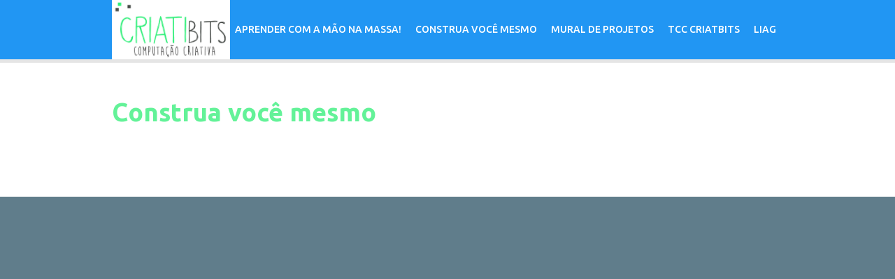

--- FILE ---
content_type: text/css
request_url: https://liag.ft.unicamp.br/criatibits/wp-content/themes/criatibits/style.css
body_size: 1692
content:
/*
/*
Theme Name: LC TCC
Theme URI: http://www
Author: LC
Author URI:  http://www
License: GNU General Public License, v3
License URI: http://www.gnu.org/licenses/gpl-3.0.html
Text Domain: hathor
Domain Path: /languages/

Description: --

Version: 3.9


Tags: grid-layout,footer-widgets,blog,education,food-and-drink,holiday

*/

@import url('https://fonts.googleapis.com/css?family=Ubuntu:300,400,500,700|Source+Sans+Pro:400,600,700');


body {
  margin: 0;
  padding: 0;
  font-family: 'Source Sans Pro', sans-serif;
  background: #eeeeee;
}

h1, h2, h3, h4, h5 {
  font-weight: 500;
}

h1 {
    margin: 80px 0 40px;
    padding: 0;
    font-family: 'Ubuntu', sans-serif;
    font-size: 24px;
    color: #63F298;
}

h3 {
    margin: 80px 0 40px;
    padding: 0;
    font-family: 'Ubuntu', sans-serif;
    font-size: 18px;
    color: #63F298;
}

a:link {
  text-decoration: none;
}

p {
  font-size: 18px;
  font-family: 'Source Sans Pro', sans-serif;
  line-height: 180%;
  color: #333333;
  font-weight: 400;
}

b {
  font-weight: 600;
}

.wrap {
  margin: 0 auto;
  width: 960px;
}

.header {
  position: fixed;
  margin: 0px auto 0;
  width: 100%;
  height: 85px;
  background: #2196F3;
  -webkit-box-shadow: 0px 5px 0px 0px rgba(0,0,0,0.1);
-moz-box-shadow: 0px 5px 0px 0px rgba(0,0,0,0.1);
box-shadow: 0px 5px 0px 0px rgba(0,0,0,0.1);
}

.header ul {
	float: right;
  margin: 0;
  padding: 0;
  list-style: none;
}

.header ul li {
  float: left;
}

.header ul li a {
  display: inline-block;
  margin: 0 0 0 0;
  padding: 34px 10px 35px;
  font-family: 'Ubuntu', sans-serif;
  font-size: 14px;
  color: #ffffff;
  font-weight: 500;
  text-transform: uppercase;
  -webkit-transition: all 0.2s ease-out;
}

.header ul li a:hover {
  background: #9C27B0;
}

.header .wrap {
	position: relative;
}

.header .logo {
	overflow: hidden;
	position: absolute;
	top: 0;
	left: 0;

}

.header .logo img {
width: 169px }

.destaque {
  margin: 0 auto 0;
  padding:60px 0 60px;
  width: 100%;
  background: #ffffff url() repeat;
	border-top: 0px; 
  overflow: hidden;
}

.destaque h1 {
	margin: 80px  0 40px;
	padding:  0;
	font-family: 'Ubuntu', sans-serif;
	font-size: 36px;
	font-weight: 700;
  color: #63F298;
}

.destaque .col-2 {
	float: left;
	width: 50%;
}

.destaque .col-2 img {
  display: block;
  margin: auto;
  padding: 60px 0 0 0;
	max-width: 80%;
	height: auto;
}

.destaque .col-2:last-child {
	width: 40%;
	float: right;
}

.btn-saiba-mais {
  display: inline-block;
  margin: 20px 0px 20px;
  padding: 10px;
  font-family: 'Ubuntu', sans-serif;
  color: #ffffff;
  text-transform: uppercase;
  background: #2196F3;
  -webkit-border-radius: 10px;
  -moz-border-radius: 10px;
  border-radius: 10px;
  -webkit-transition: all 0.2s ease-out
}

.btn-saiba-mais:hover {
  background: #666666;
 -webkit-box-shadow: 2px 2px 0px 0px rgba(0,0,0,0.2);
-moz-box-shadow: 2px 2px 0px 0px rgba(0,0,0,0.2);
box-shadow: 2px 2px 0px 0px rgba(0,0,0,0.2);
}


.comp-criativa {
  margin: 0 auto 0;
  padding:60px 0 60px;
  width: 100%;
  background: #63F298;
	border-top: 0px; 
  overflow: hidden;
}

.comp-criativa h1 {
	margin: 0px  0 40px;
	padding:  0;
	font-family: 'Ubuntu', sans-serif;
	font-size: 36px;
	font-weight: 700;
  color: #333333;
}

.comp-criativa h3 {
	font-family: 'Ubuntu', sans-serif;
	font-size: 18px;
	font-weight: 700;
  color: #444444;
}

.comp-criativa .col-2 {
	float: left;
	width: 50%;
}

.comp-criativa .col-2:last-child {
	float: right;
	width: 48%;
}

.comp-criativa ul li {
	margin-bottom: 15px;	
	font-size: 18px;
  font-family: 'Source Sans Pro', sans-serif;
 }


.image-destaque  {
	  margin: auto;
    width: 270px;
    display: block;
    background-color: #31EF78;
    padding: 20px;
    -webkit-border-radius: 270px;
    -moz-border-radius: 270px;
    border-radius: 270px;
}

.construa {
  margin: 0 auto 0;
  padding:60px 0 60px;
  width: 100%;
  background: #FF9800;
	border-top: 0px; 
  overflow: hidden;
}

.construa h2 {
	margin: 20px  0 40px; 
	padding:  0;
	font-family: 'Ubuntu', sans-serif;
	font-size: 36px;
	font-weight: 300;
  color: #ffffff;
  text-align: center;
}

.construa p {
  font-size: 18px;
  color: #ffffff;
  text-align: center;
}

.construa a {
  color: #333;
  display: inline-block;
  padding: 1px 4px;
}

.construa a:hover {
  background: #ccc.
}

.construa .btn-grande {
	width: 300px;
	border:2px solid #fff;
	display: block;
	margin: auto;
	padding: 20px 30px;
	font-family: 'Ubuntu', sans-serif;
	font-size: 28px;
	font-weight: 300;
	text-align: center;
	text-transform: uppercase;
  color: #ffffff;
}

.construa .btn-grande:hover {
  background: #ffffff;
  color: #FF9800;
}

.construa img {
  width: 400px;
  display: block;
  margin: 45px auto;
  -webkit-box-shadow: 10px 10px 55px 0px rgba(0,0,0,0.45);
-moz-box-shadow: 10px 10px 55px 0px rgba(0,0,0,0.45);
box-shadow: 10px 10px 55px 0px rgba(0,0,0,0.45);
  -webkit-transition: all 0.2s ease-out;
}

.construa img:hover {
  width: 450px;
  display: block;
  margin: 35px auto;
  -webkit-box-shadow: 10px 10px 55px 0px rgba(0,0,0,0.65);
-moz-box-shadow: 10px 10px 55px 0px rgba(0,0,0,0.65);
box-shadow: 10px 10px 55px 0px rgba(0,0,0,0.65);
}




.mural {
  margin: 0 auto 0;
  padding:60px 0 60px;
  width: 100%;
  color: #ffffff;
  background: #607D8B ;
  overflow: hidden;
}

.mural p {
	color: #ffffff;
}

.mural h2 {
	margin: 20px  0 40px; 
	padding:  0;
	font-family: 'Ubuntu', sans-serif;
	font-size: 36px;
	font-weight: 700;
  color: #ffffff;
}

.mural ul {
  overflow: hidden;
	list-style: none;
	margin: 0 0 0 -20px;
	padding: 0;
}

.mural ul li {
  float: left;
  margin: 0 0 20px 20px;
  width: 418px;
	padding: 20px;
	overflow: hidden;	
	border: 1px solid #546E7A;
  -webkit-transition: all 0.4s ease-out;
  border-radius: 15px;
}

.mural ul li:hover {
  color: #63F298;
	background: #37474F;
  border: 1px solid #263238;
}

.mural ul a {
	color: #FF9800;
}

.mural ul li .imagem-destaque {
float: left;
    width: 150px;
    height: 100px;}

.mural ul li img {
	float: left;
    width: 150px;
    max-height: 100px;
    margin: 0px 0px 20px 0px;
}

.mural ul li span {
	padding-left: 20px; 
	float: left;
}

.mural ul li h4 {
	margin: 0px 0px 10px;
	padding: 0px;
	font-family: 'Ubuntu', sans-serif;
	font-weight: 400;
	font-size: 18px;
}

.mural .btn-grande {
	width: 380px;
	border:2px solid #fff;
	display: block;
	margin: 20px auto;
	padding: 20px 30px;
	font-family: 'Ubuntu', sans-serif;
	font-size: 28px;
	font-weight: 300;
	text-align: center;
	text-transform: uppercase;
  color: #ffffff;
}

.mural .btn-grande:hover {
  background: #ffffff;
  color: #607D8B;
}

.pagina-projeto {
	margin: 0 auto 0;
  padding:0px 0 60px;
  width: 100%;
  overflow:hidden;
	background: #ffffff;
}